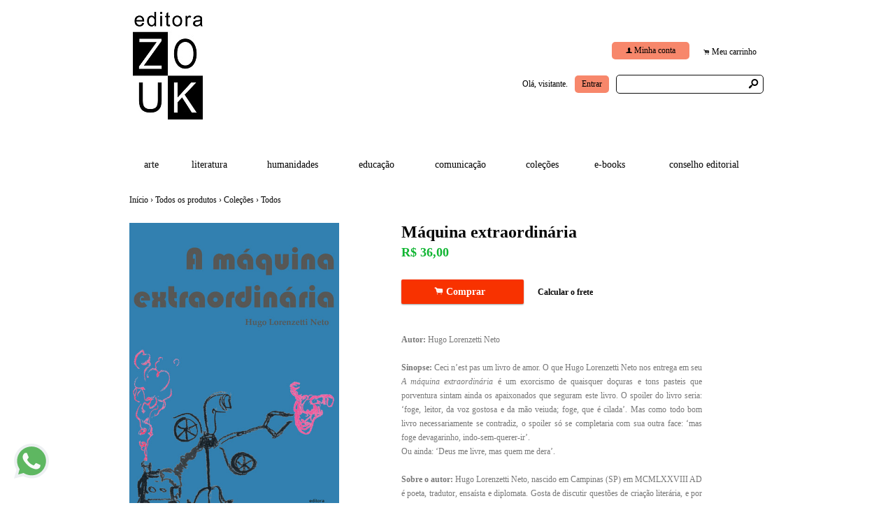

--- FILE ---
content_type: text/html;charset=UTF-8
request_url: https://www.editorazouk.com.br/pd-8c320a-maquina-extraordinaria.html?ct=3273fe&p=1&s=1
body_size: 11507
content:


























<!DOCTYPE html>
<html>
    <head>
        <meta http-equiv="Content-Type" content="text/html; charset=utf-8" />
        
        <!-- Favicon -->
        <link rel="shortcut icon" href="/is/userfaveicon?webCode=24998&r=0.790416" />
        
        <!-- jQuery -->
        <script type='text/JavaScript' src="//s3.amazonaws.com/template-assets.iluria.com/commons/jquery.1.9.1.min.js"></script>
        <script type="text/javascript" src="//s3.amazonaws.com/template-assets.iluria.com/commons/jquery-migrate-1.2.1.min.js"></script>
        <script type='text/JavaScript' src='//s3.amazonaws.com/template-assets.iluria.com/commons/jquery-ui-1.8rc3.custom.min.js'></script>
        <script type='text/JavaScript' src='//s3.amazonaws.com/template-assets.iluria.com/commons/jquery.cookie.js'></script>
        
        <!-- Scripts do Iluria -->
        <script type='text/JavaScript' src='/webCommons/scripts/iluria/iluria.js.jsp?r=20.790416'></script>
        
        <!-- Plugin Fancybox -->
        <link rel="stylesheet" href="//s3.amazonaws.com/template-assets.iluria.com/commons/jquery.fancybox-2.1.4/jquery.fancybox.css?v=2.1.4" type="text/css" media="screen" />
        <script type="text/javascript" src="//s3.amazonaws.com/template-assets.iluria.com/commons/jquery.fancybox-2.1.4/jquery.fancybox.pack.js?v=2.1.4"></script>
        
        <!-- Plugin UI.TO.TOP -->
        <script type="text/javascript" src="//s3.amazonaws.com/template-assets.iluria.com/commons/jquery.easing.1.3.js"></script>
        <link rel="stylesheet" href="//s3.amazonaws.com/template-assets.iluria.com/commons/jquery.ui.totop/ui.totop.css" type="text/css" media="screen" />
        <script type="text/javascript" src="//s3.amazonaws.com/template-assets.iluria.com/commons/jquery.ui.totop/jquery.ui.totop.js"></script>
        <script type="text/javascript">$(function(){ $().UItoTop({ easingType: 'easeOutQuart' }); });</script>
        
        <!-- Plugin Maxlength -->
        <script type='text/JavaScript' src='//s3.amazonaws.com/template-assets.iluria.com/commons/jquery.maxlength-min.js'></script>
        
        <!-- Plugin menu de categorias -->
        <script type="text/javascript" src="//s3.amazonaws.com/template-assets.iluria.com/commons/jquery.jMenu.1.9/js/jMenu.jquery.js"></script>
        <link rel="stylesheet" type="text/css" href="//s3.amazonaws.com/template-assets.iluria.com/commons/jquery.jMenu.1.9/css/jMenu.jquery.css" media="screen" />
        
        <!-- Plugin PrettyPhoto -->
        <script type='text/JavaScript' src='//s3.amazonaws.com/template-assets.iluria.com/commons/prettyphoto/js/jquery.prettyPhoto.min.js'></script>
        <link rel='stylesheet' href='//s3.amazonaws.com/template-assets.iluria.com/commons/prettyphoto/css/prettyPhoto.css' type='text/css' media='screen' />
        
        <!-- Google Web Fonts -->
        <link href='//fonts.googleapis.com/css?family=Source+Sans+Pro|Aclonica' rel='stylesheet' type='text/css'/>
        
        <!-- Tema da loja -->
        <link rel="stylesheet" type="text/css" href="iluria-theme.css?r=0.790416" />
        <link rel="stylesheet" type="text/css" href="cart.css?r=0.790416" />
        <link rel="stylesheet" type="text/css" href="user-theme.css?r=0.790416" />



<!-- Carrega os detalhes do produto -->


































	
	<script>
		$(function() {
			defaultInstallment = $("#iluria-product-price-installment").text();
		});
		
		function getInstallmentVariationProp(value1, value2, value3) {
			if (value2 === undefined) {
				value2 = "";
			}
			if (value3 === undefined) {
				value3 = "";
			}
			var variationProp = value1 + "-" + value2 + "-" + value3; 
			return installments[variationProp];
		}
	</script>




<!-- Título do produto e nome da loja -->
<title>M&aacute;quina extraordin&aacute;ria - Editora Zouk</title>

<!-- Meta tags para o Facebook e Google -->








<meta name="title" content="M&aacute;quina extraordin&aacute;ria - Editora Zouk"/>
<meta name="description" content="M&aacute;quina extraordin&aacute;ria"/>

<meta property="og:type" content="article"/>
<meta property="og:title" content="M&aacute;quina extraordin&aacute;ria"/>
<meta property="og:description" content="M&aacute;quina extraordin&aacute;ria" />
<meta property="og:image" content="http://s3.amazonaws.com/img.iluria.com/product/8C320A/1612A66/850xN.jpg"/>
<meta property="og:url" content="//www.editorazouk.com.br/pd-8C320A.html"/>
<meta property="og:site_name" content=""/>

<!-- Link canônico para SEO -->
<link rel="canonical" href="//www.editorazouk.com.br/pd-8c320a-maquina-extraordinaria.html" />


<!-- Plugin de zoom da imagem do produto -->

    <link  href="//s3.amazonaws.com/template-assets.iluria.com/commons/jquery.cloudzoom-3.0/cloudzoom.css" type="text/css" rel="stylesheet" />
    <script src="//s3.amazonaws.com/template-assets.iluria.com/commons/jquery.cloudzoom-3.0/cloudzoom.js"></script>
    <style>
        .cloudzoom-ajax-loader {
            background-image: url('//s3.amazonaws.com/template-assets.iluria.com/commons/spinner-6.gif');
            background-position: center center;
            background-repeat: no-repeat;
            width: 36px;
            height: 36px;
            background-color: black;
            border-radius: 7px;
            padding: 10px;
        }
        .cloudzoom-lens {
            cursor: pointer;
            cursor: hand;
            border: 1px transparent solid;
        }
        .cloudzoom-zoom {
            box-shadow: 0px 0px 7px -1px rgba(0,0,0,0.4);
            border-color: #ccc;
        }
    </style>


<!-- Dados do produto -->
<script type="text/javascript">
    var productId = "8C320A";
    var zoomImage = "//s3.amazonaws.com/img.iluria.com/product/8C320A/1612A66/850xN.jpg";
</script>

<!-- Scripts do Iluria -->
<script type="text/javascript" src="product-scripts.js"></script>

<!-- Carrega a foto principal -->
<script type="text/javascript">
    $(function(){
        loadThumb("//s3.amazonaws.com/img.iluria.com/product/8C320A/1612A66/450xN.jpg", "1612A66", "8C320A", "");
    });
</script>














    
    





		
			<script type="text/javascript">
			
			  var _gaq = _gaq || [];
			  _gaq.push(['_setAccount', 'UA-18766156-2']);
			  _gaq.push(['_trackPageview']);
			
			  (function() {
			    var ga = document.createElement('script'); ga.type = 'text/javascript'; ga.async = true;
			    ga.src = ('https:' == document.location.protocol ? 'https://ssl' : 'http://www') + '.google-analytics.com/ga.js';
			    var s = document.getElementsByTagName('script')[0]; s.parentNode.insertBefore(ga, s);
			  })();
			
			</script>
		


</head>














<!-- Este arquivo é comum a quase todas as páginas da loja -->
<!-- Ele representa a estrutura geral do layout da loja -->
<body>
    
    
    
    
       	<div id="header" class="header-external">
			<div id="header-inner">
		       	<table width="100%">
		           	<tr>
		              	<td width="50%">
		                	 <!-- Imagem do logo da loja -->
		               	    














<!-- Logo da loja -->
<div id="shop-logo" class="top-image">
    <a href="index.html">
        
            <img src="//s3.amazonaws.com/img.iluria.com/user_layout_theme/24998/logo.jpg?r=0.790416" border=0>
        
        
    </a>
</div>

		               	</td>
		               	<td align="right">
		                	



















	












<div id="header" align="right">
	<table cellpadding=0 cellspacing=0 width="100%">
		<tr valign="middle">
			<td align="left" width="100%">
				&nbsp;
		    </td>
		    
			    
		    
		    <td align="right">
	            <!-- Minha conta -->
	            <nobr>












<!-- Botão 'Minha conta' -->
<div class="my-account-button iluria-layout-menu">
    
    
        <div>
            <span>f</span> <a href="javascript: doMyAccountClick()">Minha conta</a>
        </div>
    
</div>

<script>
    function doMyAccountClick() {
        
            
            Iluria.showLoginSSLForm();            
        
            }
</script> 
</nobr>
		    </td>
		    <td align="right">
	            <!-- Carrinho de compras -->
	            <nobr>












<!-- Botão do carrinho de compras -->
<div class="cart-button" >
    
    
        <div>
            <span>.</span> <a href="javascript: Iluria.inlineCart.showCart()">Meu carrinho</a>
        </div>
    
</div>
</nobr>
			</td>
		</tr>
	</table>
	<table cellpadding=0 cellspacing=0 width="100%" style="margin-top: 20px">
		<tr valign="middle">
			<td align="left" width="100%">
				&nbsp;
		    </td>
			<td>
	            <!-- Mensagem 'Olá visitante' -->
	            <nobr>













    <div class="hello-client-message">
        Olá,
        
        visitante.
    </div>

</nobr>
            </td>
            <td align="right">
	            <!-- Login -->
	            <nobr>















	<div class="logout-button iluria-layout-menu">
        <a href="javascript: Iluria.showLoginSSLForm();">
            
            
                <div>Entrar</div>
            
        </a>
    </div>

</nobr>
		    </td>
			<td align="right">
		        <!-- Campo de busca -->
		        <nobr>












<!-- Barra de pesquisa de produtos -->
<form action="search.html" method="post" id="search-form">
    <div class="search-bar">
        <input type="text" name="searchQuery" autocomplete="off"><a href="javascript: doSearch();" class="search-bar-button">s</a>
    </div>
</form>

<script>
    $(function() { 
        $(".search-bar input").focus(function() { $(this).val(""); }); 
    });
    function doSearch() {
        $("#search-form").submit();
    }
</script>

</nobr>
		    </td>
		</tr>
	</table>	
</div>
<style>
	#shop-logo img { max-width: 450px !important; }
	.hello-client-message { margin-right: 10px; }
	.search-bar input { width: 178px; }
	.logout-button { margin-right: 10px !important; }
	#shop-logo.top-image { width: 100% !important; }
	#shop-logo.top-image a { margin: 0;	}
	#canvas.canvas-border { margin-top: 0;}
	#shop-logo { margin-top: 0; }
	#canvas-inner { padding: 35px;}
</style>





		            	</td>
		        	</tr>
		    	</table>
		    </div>
		</div>	
   	
   	                
    
    
    <div id="canvas" class="canvas-border">
        <div id="canvas-inner">
            <div id="canvas-inner-header">
                
                
                
                
                
                
                
                <!-- Verifica se a barra de categorias está na horizontal -->            
                
                    












<!-- Carrega a lista de categorias e subcategorias -->

















<div class="horizontal-menu" style="visibility: hidden;">
	<div id="categories-menu-container" class="categories-menu-container ">
	    <div class="categories-menu">
	        <!-- Categorias -->
	        <ul id="jMenu">

				

	            







	                <li class="category-menu">
	                    <a class="fNiv category-title" href="arte-ct-db85d">Arte</a>
	                    
	                    <!-- Subcategorias -->
	                    
	                </li>
	            

	                <li class="category-menu">
	                    <a class="fNiv category-title" href="literatura-ct-db854">Literatura</a>
	                    
	                    <!-- Subcategorias -->
	                    
	                        <ul class="subcategory-menu-container">
	                            
	                            








	                                <li class="subcategory-menu"><a href="contos-ct-db856" class="subcategory-title">Contos</a></li>
	                            

	                                <li class="subcategory-menu"><a href="romance-ct-db857" class="subcategory-title">Romance</a></li>
	                            

	                                <li class="subcategory-menu"><a href="poesia-ct-db855" class="subcategory-title">Poesia</a></li>
	                            
	                        </ul>
	                    
	                </li>
	            

	                <li class="category-menu">
	                    <a class="fNiv category-title" href="humanidades-ct-db858">Humanidades</a>
	                    
	                    <!-- Subcategorias -->
	                    
	                        <ul class="subcategory-menu-container">
	                            
	                            








	                                <li class="subcategory-menu"><a href="sociologia-ct-db85c" class="subcategory-title">Sociologia</a></li>
	                            

	                                <li class="subcategory-menu"><a href="filosofia-ct-db85b" class="subcategory-title">Filosofia</a></li>
	                            

	                                <li class="subcategory-menu"><a href="antropologia-ct-db85a" class="subcategory-title">Antropologia</a></li>
	                            

	                                <li class="subcategory-menu"><a href="historia-ct-db859" class="subcategory-title">História</a></li>
	                            
	                        </ul>
	                    
	                </li>
	            

	                <li class="category-menu">
	                    <a class="fNiv category-title" href="educacao-ct-db84f">Educa&ccedil;&atilde;o</a>
	                    
	                    <!-- Subcategorias -->
	                    
	                </li>
	            

	                <li class="category-menu">
	                    <a class="fNiv category-title" href="comunicacao-ct-db851">Comunica&ccedil;&atilde;o</a>
	                    
	                    <!-- Subcategorias -->
	                    
	                </li>
	            

	                <li class="category-menu">
	                    <a class="fNiv category-title" href="colecoes-ct-23780b">Cole&ccedil;&otilde;es</a>
	                    
	                    <!-- Subcategorias -->
	                    
	                        <ul class="subcategory-menu-container">
	                            
	                            








	                                <li class="subcategory-menu"><a href="similis-ct-db850" class="subcategory-title">Similis</a></li>
	                            

	                                <li class="subcategory-menu"><a href="estudos-de-lit-contemporaneas-ct-232353" class="subcategory-title">Estudos de Lit. Contemporâneas</a></li>
	                            

	                                <li class="subcategory-menu"><a href="arte-ensaios-e-documentos-ct-db85e" class="subcategory-title">Arte: Ensaios e Documentos</a></li>
	                            

	                                <li class="subcategory-menu"><a href="casa-da-mae-joanna-ct-29dc12" class="subcategory-title">Casa da mãe Joanna</a></li>
	                            

	                                <li class="subcategory-menu"><a href="promocao-ct-293aae" class="subcategory-title">Promoção</a></li>
	                            

	                                <li class="subcategory-menu"><a href="teorias-ct-302ebc" class="subcategory-title">Teorias</a></li>
	                            

	                                <li class="subcategory-menu"><a href="lrs-ct-303c00" class="subcategory-title">LRS</a></li>
	                            

	                                <li class="subcategory-menu"><a href="arte-educacao-ct-32047e" class="subcategory-title">Arte educação</a></li>
	                            

	                                <li class="subcategory-menu"><a href="todos-ct-3273fe" class="subcategory-title">Todos</a></li>
	                            

	                                <li class="subcategory-menu"><a href="arte-e-docencia-ct-329054" class="subcategory-title">Arte e docência</a></li>
	                            
	                        </ul>
	                    
	                </li>
	            

	                <li class="category-menu">
	                    <a class="fNiv category-title" href="e-books-ct-308e81">E-books</a>
	                    
	                    <!-- Subcategorias -->
	                    
	                </li>
	            
				
				

	            
		            







	                	<li class="category-menu"><a href="conselho-editorial-pg-39a38" class="category-title">Conselho Editorial</a></li>
	           		
           		

	        </ul>
	    </div>
	</div>
</div>

<script type="text/javascript">
    $(document).ready(function(){
        $("#jMenu").jMenu({
            openClick : false,
            ulWidth : '220',
            absoluteTop: 'auto',
            effects : {
                effectTypeOpen : 'show',
                effectTypeClose : 'hide'
            },
            animatedText : true,
            paddingLeft: 5
        });
        $(".horizontal-menu").css("visibility", "visible");
    });
</script>

                
            </div>
            
            <div class="canvas-body">
                
                












<!-- Estas imagens são mostradas somente na index.html -->





                <!-- Verifica se a barra de categorias está na vertical -->            
                

                <div id="canvas-inner-body">
                    

<!-- Pop-up newsletter -->










<!-- Widget de comentários do Facebook -->
















<!-- Barra de navegação -->
<!-- Verifica se a barra de navegação é interna -->

 	












<!-- Barra de navegação -->



<div class="breadcrumb" style="padding: 0px !important">
	<table width="100%" cellpadding=0 cellspacing=0>
		<tr valign="middle">
			<td valign="middle">
				<div class="breadcrumb" style="margin: 0px !important; background-color: transparent !important;">
				    <a href="index.html">Início</a>
				    <span class="breadcrumb-separator">&rsaquo;</span> <a href="search.html">Todos os produtos</a>
				    
				        
				            <span class="breadcrumb-separator">&rsaquo;</span> <a style="padding: 0px" href="colecoes-ct-23780b">Coleções</a>
				            <span class="breadcrumb-separator">&rsaquo;</span> <a style="padding: 0px" href="todos-ct-3273fe?pageNum=1&sortBy=1">Todos</a>
				        
				        
				       
				    
				</div>
    		</td>
    		
    		
	    		<td align="right">
	    			<div class="iluria-sort">
	    				<select style="float: left; visibility: hidden;"><option></option></select>
	    			</div>
	    			
	    		</td>
	    	
    		
    	</tr>
    </table>
    
</div>


<!-- Verifica se a barra de navegação é externa -->






<!-- Formulário para adicionar o produto ao carrinho de compras -->
<form action='/inlineCart.do' method="post" name="addToCartForm">
    <input type="hidden" name="command" value="addToCart">
    <input type="hidden" name="productId" value="8C320A">
    
    <div id="product-details-wrapper">
	    <table width="100%" cellpadding="0" cellspacing="0" class="product-details-container">
	        <tr valign="top">
	            <td align="left" class="product-details-container-td-pictures">
	                
	                <!-- Foto principal-->
	                <div id="big-image-container" style="position: relative;" oncontextmenu="return false;">
	                    
	                        <div onclick="showZoomImageFancybox()">
	                            <a href="http://s3.amazonaws.com/img.iluria.com/product/8C320A/1612A66/850xN.jpg" id="zoom01">
	                                <img src="//s3.amazonaws.com/img.iluria.com/product/8C320A/1612A66/450xN.jpg" id="big-image" class="cloudzoom" 
	                                data-cloudzoom="captionSource: '', zoomSizeMode: 'zoom', tintColor: 'rgba(255,255,255,0.8)', zoomPosition: '#zoom-position'" 
	                                border=0 
	                                alt="M&aacute;quina extraordin&aacute;ria" title="M&aacute;quina extraordin&aacute;ria" />
	                            </a>
	                        </div>
	                    
	                    
	                </div>
	                
	                <!-- Miniaturas das fotos -->
	                <div id="thumbsContainer">
	                    
	                    
	                    
	                        
	                    
	                </div>
	                
	                <!-- Botões curtir, pinterest e twitter -->
	                <div class="product-social-media-buttons">
	                    
    










<!-- Load Facebook SDK for JavaScript -->
<div id="fb-root"></div>
<script>(function(d, s, id) {
var js, fjs = d.getElementsByTagName(s)[0];
if (d.getElementById(id)) return;
js = d.createElement(s); js.id = id;
js.src = "https://connect.facebook.net/pt_BR/sdk.js#xfbml=1&version=v3.0";
fjs.parentNode.insertBefore(js, fjs);
}(document, 'script', 'facebook-jssdk'));</script>


<!-- Place this tag in your head or just before your close body tag. -->
		<script src="https://apis.google.com/js/platform.js" async defer></script>




	<style>
		.iluria-share-product-container {
			clear: both;
			height: 16px;
			line-height: 17px;
		}
		.iluria-share-product-container div {
			padding-right: 0px;
			float: left;
		}
		.iluria-share-product-container a {
			text-decoration: none;
			color: #666;
			font-family: "Trebuchet MS", Verdana; 
			font-size: 12px;
		}
		.iluria-share-product-container a:hover {
			text-decoration: none;
		}
		.iluria-share-product-container a:visited {
			text-decoration: none;
		}
		.iluria-share-product-container img {
			margin-right: 5px;
		}
		.iluria-share-product-facebook-share {
			margin-right: 20px;
			margin-top: 1px;
		}
		.iluria-share-product-twitter {
			margin-right: 2px;
		}
		
		.iluria-share-product-google {
			margin-left: 2px; 
		}
	</style>
	<div class="iluria-share-product-container">
		
			<div class="iluria-share-product-facebook-share">
				<div class="fb-share-button" 
					data-href="//www.editorazouk.com.br/pd-8C320A.html" 
					data-layout="button">
				</div>
			</div>
		
		
		
			<div class="iluria-share-product-twitter">
				<a href="https://twitter.com/share" 
					class="twitter-share-button" 
					data-count="horizontal"
					data-url="//www.editorazouk.com.br/pd-8C320A.html?locale=pt-br" 
					
				>Tweet</a>
				<script type="text/javascript" src="https://platform.twitter.com/widgets.js"></script>
			</div>
		
		
			<div class="iluria-share-product-pinterest">
				<a href="http://pinterest.com/pin/create/button/?url=%2F%2Fwww.editorazouk.com.br%2Fpd-8C320A.html&media=http%3A%2F%2Fs3.amazonaws.com%2Fimg.iluria.com%2Fproduct%2F8C320A%2F1612A66%2F450xN.jpg&description=M%C3%A1quina%20extraordin%C3%A1ria" class="pin-it-button" count-layout="horizontal">Pin It</a>
<script type="text/javascript" src="https://assets.pinterest.com/js/pinit.js"></script>
			</div>
		
		
		
		
	</div>


	                </div>
	            </td>                
	            <td class="product-details-container-td-description">
	                <div style="position: relative;" class="product-details-description-wrapper">
	                    
	                    <!-- Imagem ampliada do zoom -->
	                    <div id="zoom-position"></div>
	                    
	                    <!-- Título do produto -->
	                    <h1 class="product-title">M&aacute;quina extraordin&aacute;ria</h1>
	                    
	                    <!-- Preços e quantidade em estoque -->
	                    <div class="product-price-container">
	                        <div class="iluria-product-price-original" id="iluria-product-no-discount-price">















	
		
	

</div>
	                        <div class="iluria-product-price" id="iluria-product-price">


















	
		<span class="product-price-currency">R$ </span><span class="product-price-text">36,00</span>
	 
</div>
	                        <div class="iluria-product-price-installment" id="iluria-product-price-installment">
















	
</div>
	                        <div class="iluria-product-price-installment" id="iluria-product-deposit-discount-price">












	
	
</div>
	                        <div id="iluria-product-quantity-content" class="product-description">





</div>
	                    </div>
	                    
	                    <!-- Para produtos não esgotados -->
	                    
	                        
	                        <!-- Variações -->
	                        
	                        
	                        <!-- Botão comprar e calcular o frete -->
	                        <div style="display: table;">
	                        	
		                            <div id="product-buy-button-container" style="float: left">
		                                















    <div class="buy-button-text button" onclick="Iluria.inlineCart.addToCart()">
        <span>.</span> Comprar &nbsp;
    </div>


		                            </div>
		                        
	                            <div id="variation-soldout-button-container" class="iluria-product-soldout-text hand-cursor product-description" style="display:none">
	                            Opção esgotada. Clique aqui para ser avisado <br>
	                            quando o produto estiver disponível.
	                       		 </div>
	                            
	                                
	                                    <div id="product-shipping-link-container">
	                                        <a id="product-shipping-link" href="#product-shipping">Calcular o frete</a>
	                                        



<style>
.shipping-text
{
font-size: 14px;
color: #666666;
    font-family: "Trebuchet MS";
}

</style>


<div style="display: none">
	<div id="product-shipping" style="padding-top: 10px">
			<label class="shipping-text">Digite o cep para calcular o valor do frete: <input type="text" id="product-shipping-zip" name="zip" size="12"> </label>
			<input type="hidden" id="productWebCode" name="productWebCode" value="8C320A" autocomplete="off">
		<center>
			<div onclick="calculateShipping()" class="button buy-button-text" style="margin-top: 20px;">
				Calcular
			</div>
		</center>
		
		
		<div style="margin-top: 20px;" class="shipping-sub-container">
			<center>
				<div id="product-page-shipping-loader" style="display:none;">
					<img alt="" src="//s3.amazonaws.com/template-assets.iluria.com/commons/spinner2.gif" />
				</div>
			</center>
			<div id="product-shipping-message" class="shipping-text" style="display:none"></div>
			<!-- <div id="product-shipping-pac" class="shipping-text" style="display:none" ></div>
			<div id="product-shipping-sedex" class="shipping-text" style="display:none"></div>
			<div id="product-shipping-Esedex" class="shipping-text" style="display:none"></div> -->
		</div>
	</div>
</div>

<script>

	priceGlobal = "";
	function calculateShipping()
	{
		
		
		$("#product-page-shipping-loader").show();
		
		$("#product-shipping-message").hide();
		$("#product-shipping-pac").hide();
		$("#product-shipping-sedex").hide();
		$("#product-shipping-Esedex").hide();
		
		var zip = $("#product-shipping-zip").val();
		var productWebCode = $("#productWebCode").val();
		
		$.ajax({
		
			url: "/inlineCart.do?command=calculateProductShipping",
			type: "post",
			data : { zip: zip, productWebCode: productWebCode, productPrice : priceGlobal.substr(3).replace(',','.') },
			success: function(data, status)
					{
						var shipping = jQuery.parseJSON(data);
						
						$("#product-page-shipping-loader").hide();
						
						$('.shipping-type').remove();
						if(jQuery.isEmptyObject(shipping))
						{
							var error = "Não foi possível calcular o frete para o CEP informado ou o sistema dos Correios está indisponível.";
							$("#product-shipping-message").text(error);
							$("#product-shipping-message").show();
						}
						else
						{
							for (var type in shipping) {
								var text = null;
								if (shipping[type].value !== null) {
									var description = type;
									
									if(shipping[type].description != null && shipping[type].description != "undefined")
										description = shipping[type].description;
									
									if (shipping[type].value === "") {										
										text = description + ": " + shipping[type].details;
									} else {
										text = description + ": R$ " + shipping[type].value;
									}
								}
								if (shipping[type].time != null && shipping[type].time != 0) {
									text += " - prazo após postagem: " + shipping[type].time + " dias úteis"; 
								}
								if (text !== null) {
									$('.shipping-sub-container').append("<div class='shipping-text shipping-type'>" + text + "</div>");	
								}
							}
						}
					},
			error: function()
					{
						$("#product-page-shipping-loader").hide();
				
						var error = "Não foi possível calcular o frete para o CEP informado ou o sistema dos Correios está indisponível."; 
						$("#product-shipping-message").text(error);
						$("#product-shipping-message").show();
					}
		});
		
		
	}

</script>

<script>
        $(function(){
            $('#product-shipping-link').fancybox({minHeight: 230, height:230});
        });
        
        function isNumber(n) {
        	  return !isNaN(parseFloat(n)) && isFinite(n);
        	}
    </script>

	                                    </div>
	                                
	                            
	                        </div>
	                    
	                    
	                    <!-- Para produtos esgotados -->
	                    
	                    
	                    
		                    <!-- Descrição -->
		                    <div class="product-description">
		                        <div style="text-align: center;">&nbsp;</div>
<strong>Autor:&nbsp;</strong>Hugo Lorenzetti Neto

<div style="text-align: justify;"><br />
<strong>Sinopse: </strong>Ceci n&rsquo;est pas um livro de amor. O que Hugo Lorenzetti Neto nos entrega em seu <em>A m&aacute;quina extraordin&aacute;ria</em> &eacute; um exorcismo de quaisquer do&ccedil;uras e tons pasteis que porventura sintam ainda os apaixonados que seguram este livro. O spoiler do livro seria: &lsquo;foge, leitor, da voz gostosa e da m&atilde;o veiuda; foge, que &eacute; cilada&rsquo;. Mas como todo bom livro necessariamente se contradiz, o spoiler s&oacute; se completaria com sua outra face: &lsquo;mas foge devagarinho, indo-sem-querer-ir&rsquo;.<br />
Ou ainda: &lsquo;Deus me livre, mas quem me dera&rsquo;.</div>
&nbsp;

<div style="text-align: justify;"><strong>Sobre o autor:</strong> Hugo Lorenzetti Neto, nascido em Campinas (SP) em MCMLXXVIII AD &eacute; poeta, tradutor, ensa&iacute;sta e diplomata. Gosta de discutir quest&otilde;es de cria&ccedil;&atilde;o liter&aacute;ria, e por isso oferece regularmente oficinas de escrita. J&aacute; programou alguns eventos liter&aacute;rios no exterior, como parte do seu trabalho no minist&eacute;rio. Escreve sobre tradu&ccedil;&atilde;o uma vez por m&ecirc;s na revista Ru&iacute;do Manifesto. &ldquo;24&rdquo; e &ldquo;A m&aacute;quina extraordin&aacute;ria&rdquo; s&atilde;o seus livros de estreia.<br />
<br />
78 p&aacute;ginas - 14x21 - 9786557780497<br />
&nbsp;</div>
		                    </div>
	                    
	                    
	                    <!-- Tabela de medidas -->
	                    
	                   
	                    
	                   		 












<!-- Informações gerais do produto -->
 <div style="margin-top: 20px" class="product-description">
     
     
     
 </div>
	                   	
	                </div>
	            </td>
	        </tr>
	    </table>
	    
    </div>
</form>

<!-- Comentários -->

















<!-- Veja também -->














    <div class="sub-header">
        Veja também
    </div>
    


















			<script>
				iluriaShowPagination = true;
			</script>
	
	
	
	
	<script>
	
	</script>
	
	
	
		
		
		<script>
			function thumbMouseOver(elem) {
				var $this = $(elem);
				var secondUrl = $this.attr("data-second-image");
				$this.attr("data-second-image", $this.css("background-image"));
				var element = $this;
				var secondImage = new Image();
				secondImage.src = secondUrl ;
				
				if($this.attr("data-image-loaded") == "true"){
					$(element).css("background-image", "url('"+secondImage.src+"')");
				}
				else{
					secondImage.onload = function(){
						$(element).css("background-image", "url('"+secondImage.src+"')");
						$(element).attr("data-image-loaded", "true");
					};
				}
			}
			
			function thumbMouseOut(elem) {
				var $this = $(elem);
				var firstImage = $this.attr("data-second-image");
				// Coloco a url da segunda imagem novamente no atributo, retirando o url('')
				var secondImage = $this.css("background-image");
				secondImage = secondImage.replace("url(", "");
				secondImage = secondImage.replace(")", "");
				// caso exista aspas no link (IE)
				secondImage = secondImage.replace("\"", "").replace("\"", "").replace("'", "").replace("'", "");
				$this.attr("data-second-image", secondImage);
				$this.css("background-image", firstImage);
			}
			
			function freeSizeThumbMouseOver(elem) {
				var $this = $(elem);
				var secondUrl = $this.attr("data-second-image");
				$this.attr("data-second-image", $this.attr("src"));
				var element = $this;
				var secondImage = new Image();
				secondImage.src = secondUrl ;
				
				if($this.attr("data-image-loaded") == "true"){
					$(element).attr("src", secondImage.src);
				}
				else{
					secondImage.onload = function(){
						$(element).attr("src", secondImage.src);
						$(element).attr("data-image-loaded", "true");
					};
				}
			} 
			
			function freeSizeThumbMouseOut(elem) {
				var $this = $(elem);
				var firstImage = $this.attr("data-second-image");
				$this.attr("data-second-image", $this.attr("src"));
				$this.attr("src", firstImage);
			}
			
			$(function(){
			    $(".iluria-product-thumb").bind('mouseenter', function() {
			    	thumbMouseOver($(this));
			    });
			    $(".iluria-product-thumb").bind('mouseleave', function() {
			    	thumbMouseOut($(this));
			    });
			
			    $(".iluria-product-thumb-img").bind('mouseenter', function() {
			        freeSizeThumbMouseOver($(this));
			    });
			    $(".iluria-product-thumb-img").bind('mouseleave', function() {
			        freeSizeThumbMouseOut($(this));
			    });
			});
			
			
		</script>		



    <div class="see-also-wrapper">
	    






	        <div class="see-also-container">
	            <a href="pd-7fe2a6-o-lado-que-nao-era-visivel-para-quem-estava-na-estrada.html">
	                <img src="//s3.amazonaws.com/img.iluria.com/product/7FE2A6/13EE0DD/230x230.jpg" border=0 alt="O lado que não era visível para quem estava na estrada" title="O lado que não era visível para quem estava na estrada"/>
	            </a>
	        </div>
	    
	        <div class="see-also-container">
	            <a href="pd-90bd9c-cosmos-littera-estudos-de-literatura-comparada.html">
	                <img src="//s3.amazonaws.com/img.iluria.com/product/90BD9C/16FD9AE/230x230.jpg" border=0 alt="Cosmos Littera Estudos de Literatura Comparada" title="Cosmos Littera Estudos de Literatura Comparada"/>
	            </a>
	        </div>
	    
	        <div class="see-also-container">
	            <a href="pd-97be45-a-imagem-publica-tecida-entre-politica-midias-e-afetos.html">
	                <img src="//s3.amazonaws.com/img.iluria.com/product/97BE45/188D8CE/230x230.jpg" border=0 alt="A imagem pública tecida entre política, mídias e afetos" title="A imagem pública tecida entre política, mídias e afetos"/>
	            </a>
	        </div>
	    
	        <div class="see-also-container">
	            <a href="pd-966fb7-parir-e-sexual.html">
	                <img src="//s3.amazonaws.com/img.iluria.com/product/966FB7/183CE57/230x230.jpg" border=0 alt="Parir é sexual" title="Parir é sexual"/>
	            </a>
	        </div>
	    
	        <div class="see-also-container">
	            <a href="pd-966298-a-arqueologia-das-gavetas.html">
	                <img src="//s3.amazonaws.com/img.iluria.com/product/966298/1835D5C/230x230.jpg" border=0 alt="A arqueologia das gavetas" title="A arqueologia das gavetas"/>
	            </a>
	        </div>
	    
    </div>
    <script>
        $(function(){
            $(".see-also-container").each(function(i) {
                if((i+1)%5 == 0)
                    $(this).css("padding-right","0px");
            });
        });
    </script>
    <div style="clear: both"></div>




       <script id="mcjs">!function(c,h,i,m,p){m=c.createElement(h),p=c.getElementsByTagName(h)[0],m.async=1,m.src=i,p.parentNode.insertBefore(m,p)}(document,"script","https://chimpstatic.com/mcjs-connected/js/users/f8bc7117d0140ecc4ace2c080/a8f19a617f68e65fb21d25bae.js");</script>















</div>
</div>
</div>


</div>


    












<!-- Rodapé -->
<div id="footer" class="footer">
    <div id="canvas-inner-footer">
        <table cellpadding=0 cellspacing=0 width="100%">
            <tr valign="top">
                <td>
                    <!-- Páginas criadas pelo lojista -->
                    




















<div class="iluria-pages-container">
    <div class="footer-title">
        Institucional
    </div>
    <div class="iluria-layout-pages">
        <dl class="pages-container">
            
            







                <dd class="pages-item">» <a href="prazo-de-entrega-pg-39a39">Prazo de entrega</a></dd>
            
            
            
            
            
                <dd class="pages-item">
                    » <a href="contact.html">Contato</a>
                </dd>
            
            
        </dl>
    </div>
</div>
​
                    
                    <!-- Selo do E-Bit -->
                    
                </td>
                <td style="padding-left: 20px">
                    
                        <!-- Imagem do banner de meios de pagamentos -->
                        












<div class="footer-title">
    Pagamentos
</div>



    <div class="iluria-payment-methods">
        <dl class="pages-container">
            
                <dd class="pages-item">» Depósito em conta</dd>
            
            
                <dd class="pages-item">» <a href="http://www.pagseguro.com.br/" target="_blank">Pagseguro</a></dd>
            
            
                <dd class="pages-item">» <a href="http://www.paypal.com.br/" target="_blank">Paypal</a></dd>
            
            
                   
            
            
            
        </dl>
    </div>
    
                    
                </td>
                
                <td>
                    
                        <!-- Widget do Facebook -->
                        <div style="padding-left: 20px; padding-bottom: 20px;">
                            












<!-- Widget do Facebook -->
<div class="footer-title">
    Facebook
</div>
<div id="facebook-widget">
    <iframe src="//www.facebook.com/plugins/likebox.php?href=https://www.facebook.com/zoukeditora&amp;width=240&amp;height=205&amp;colorscheme=light&amp;show_faces=true&amp;header=false&amp;stream=false&amp;show_border=false&amp;appId=116639375105467" scrolling="no" frameborder="0" style="border:none; overflow:hidden; width:240px; height:205px;" allowTransparency="true"></iframe>
</div>

                        </div>
                    
                    
                </td>        
                
                <td style="padding-left: 20px">
                	<div style="max-width: 225px; overflow: hidden;">
	                    <!-- Campo da newsletter -->
	                    














    <div class="iluria-newsletter-container">
        <div class="footer-title">
        	Receba nossa newsletter
        </div>
        <div class="iluria-layout-newsletter">
            <table width="100%" cellpadding=0 cellspacing=0 style="padding-top: 20px">
                <tr valign="center">
                    <td align="left" width="128">
                        <input style="width: 120px;" id="newsletter-email" class="newsletter-email" type="text" name="newsletter-email" value="">
                    </td>
                    <td align="left">
                        <input value="&nbsp;OK&nbsp;" type="button" class="newsletter-button" onclick="javascript: subscribeNewsletter()">
                    </td>
                </tr>
            </table>
        </div>
    </div>

    
    <script>
        var emailText = "Digite seu email";       
        $(function() {
            $("#newsletter-email").val(emailText);
            $('#newsletter-email').focus(
                function()
                {
                    if ($('#newsletter-email').val('') == emailText)
                    {
                        $('#newsletter-email').val('');
                    }
                });
        });
        
        function subscribeNewsletter() {
            var email = $('#newsletter-email').val();
            if($.trim(email) == "")
            {
                alert("Por favor informe seu email.");
                return;
            }
            
            Iluria.clientAccount.subscribeNewsletter(email);
        }
    </script>



	                    
	                    <!-- Ícones das mídias sociais -->
	                    












<!-- Ícones das redes sociais -->
<div id="social-media-icons">
    
        <div class="iluria-social-media-link">
            <a href="https://www.facebook.com/zoukeditora" target="_blank">
                
                
                    <img src="//s3.amazonaws.com/template-assets.iluria.com/commons/social-media-icons/facebook-cinza.png" border=0 width=40/>
                
            </a>
        </div>
    
    
    
    
    
        <div class="iluria-social-media-link">
            <a href="https://medium.com/@comunica.editorazouk" target="_blank">
                
                
                    <img src="//s3.amazonaws.com/template-assets.iluria.com/commons/social-media-icons/blog-cinza.png" border=0 width=40/>
                
            </a>
        </div>
    
    
    
        <div class="iluria-social-media-link">
            <a href="http://instagram.com/editorazouk" target="_blank">
                
                    <img src="//s3.amazonaws.com/template-assets.iluria.com/commons/social-media-icons/instagram-cinza.png" border=0 width=40/>
                
                                        
            </a>
        </div>
    
</div>

	                    
		                <!-- Selos de segurança -->
			            
			                












<!-- Selos de segurança da loja -->
<div class="security-stamps-container">
    
        <a href="http://www.google.com/safebrowsing/diagnostic?site=www.editorazouk.com.br" target="_blank"><img src="//s3.amazonaws.com/template-assets.iluria.com/commons/google-safe.png" border=0></a>
    
    
    
    
    
</div>


			            
		            </div> 
                </td>
            </tr>
        </table>
        
        
        <center>
            <div class="copyright pages-container">
                Zouk Editora e Distribuidora LTDA - CNPJ: 02.772.081/0001-73
            </div>
        </center>
        
        
        <center>
            <div class="copyright pages-container">
                Copyright &copy; Editora Zouk - Todos os direitos reservados <br>
                








<center>
	<div class="iluria-copyright">
		<a href="http://www.iluria.com.br/" target="_blank" alt="Montar loja virtual no Iluria é fácil. Experimente grátis." title="Montar loja virtual no Iluria é fácil. Experimente grátis.">Tecnologia &copy; Iluria</a>
	</div>
</center>
 
                <!-- Atenção: É proibido retirar o copyright Iluria -->
            </div>
        </center>
    </div>
</div>


<!-- Scripts do chat -->

    














		<script>
	var whatsappNumber = 5130247554;
</script>
	
<script>
	function openWhatsapp() {
		var whatsappUrl = 'https://api.whatsapp.com/send?phone=' + '55' + whatsappNumber + '&text=&source=&data=&app_absent=';
		window.open(whatsappUrl, '_blank');
	}
</script>

<div id='iluriaWhatsappWidget' onclick='openWhatsapp()'>
	<div>
		<svg enable-background='new 0 0 24 24' viewBox='0 0 24 24' width='50' height='50' 
		    xmlns='http://www.w3.org/2000/svg'>
		    <path d='m20.52 3.449c-2.28-2.204-5.28-3.449-8.475-3.449-9.17 0-14.928 9.935-10.349 17.838l-1.696 6.162 6.335-1.652c2.76 1.491 5.021 1.359 5.716 1.447 10.633 0 15.926-12.864 8.454-20.307z' fill='#eceff1'/>
		    <path d='m12.067 21.751-.006-.001h-.016c-3.182 0-5.215-1.507-5.415-1.594l-3.75.975 1.005-3.645-.239-.375c-.99-1.576-1.516-3.391-1.516-5.26 0-8.793 10.745-13.19 16.963-6.975 6.203 6.15 1.848 16.875-7.026 16.875z' fill='#4caf50'/>
		    <path d='m17.507 14.307-.009.075c-.301-.15-1.767-.867-2.04-.966-.613-.227-.44-.036-1.617 1.312-.175.195-.349.21-.646.075-.3-.15-1.263-.465-2.403-1.485-.888-.795-1.484-1.77-1.66-2.07-.293-.506.32-.578.878-1.634.1-.21.049-.375-.025-.524-.075-.15-.672-1.62-.922-2.206-.24-.584-.487-.51-.672-.51-.576-.05-.997-.042-1.368.344-1.614 1.774-1.207 3.604.174 5.55 2.714 3.552 4.16 4.206 6.804 5.114.714.227 1.365.195 1.88.121.574-.091 1.767-.721 2.016-1.426.255-.705.255-1.29.18-1.425-.074-.135-.27-.21-.57-.345z' fill='#fafafa'/>
		</svg>	
	</div>
</div>
<style>
	#iluriaWhatsappWidget {
		position: fixed; 
		bottom: 15px; 
		left: 0px; 
		width: 50px; 
		height: 50px; 
		overflow: hidden; 
		margin: 20px; 
		cursor: pointer;
		opacity: 0.9;
		z-index: 100000;
	}
	
	#iluriaWhatsappWidget:hover {
		opacity: 1;
	}
</style>						




</body>

</html>



--- FILE ---
content_type: text/html;charset=UTF-8
request_url: https://www.editorazouk.com.br/product-scripts.js
body_size: 800
content:













var mainPictureWidth = 450;

function showProductImageLoadingIcon() {
	var imgHeight = $("#big-image").height();
	var imgWidth = $("#big-image").width();

	if (imgHeight != 0 && imgWidth != 0) {
		var _top = ((imgHeight - 32) / 2) + "px";
		var _left = ((450 - 32) / 2) + "px";

		$("#product-image-loading-icon").css({
			top : _top,
			left : _left
		});

		$("#product-image-loading-icon").show();
	}
}

function hideProductImageLoadingIcon() {
	$("#product-image-loading-icon").hide();
}

function loadThumb(thumbUrl, pictureId, productId, variationId) {
	showProductImageLoadingIcon();

	var img2 = new Image();
	$(img2).load(function() {
		$("#big-image").attr('src', this.src);
		$("#big-image-container").fadeIn("slow", function() {
		});
		hideProductImageLoadingIcon();
	}).error(function() {
	}).attr('src', thumbUrl);
	$("#big-image").attr("iluria-product-picture-id", pictureId);
	$("#big-image").attr("iluria-product-id", productId);
	$("#big-image").attr("iluria-product-variation-id", variationId);

	zoomImage = thumbUrl.replace("450xN", "850xN");
	$("#zoom01").attr("href", zoomImage);

	var cloudZoomInstance = $('#big-image').data('CloudZoom');
	if (typeof (cloudZoomInstance) != "undefined") {
		cloudZoomInstance.destroy();
	}
	if (typeof (CloudZoom) != "undefined") {
		CloudZoom.quickStart();
	}
}

function loadThumb2(el) {
	var mainPictureUrl = $(el).attr("mainPictureUrl");
	var pictureId = $(el).attr("pictureId");
	var variationId = $(el).attr("variationId");

	loadThumb(mainPictureUrl, pictureId, productId, variationId);
}

function showZoomImageFancybox() {
	
	var links = [zoomImage];
	
	
	// imagens de produtos sem variação
	$("a.iluria-product-picture-fancybox").each(function(){
		
		var link = $(this).attr("href");
		link = link.replace("450xN", "850xN");
		if(link != zoomImage){
			links.push(link);
		}
	});
	
	// imagens de produtos com variação
	if(links.length <=1)
	{
		$("#thumbsContainer").find(".thumb-picture[src!='']").each(function(){
			
			var link = $(this).attr("mainpictureurl");
			if( link != "" && link!= "undefined"){
				link = link.replace("450xN", "850xN");
				if(link != zoomImage){
					links.push(link);
				}
			}
		});
	}
	
	$.fancybox
			.open( links
					,
					{
						modal : false,
						closeBtn : false,
						openEffect : "none",
						closeEffect : "none",
						nextEffect : "fade",
						prevEffect : "fade",
						padding : 0,
						helpers : {
							overlay : {
								closeClick : true,
								locked : false,
								speedOut : 0,
								css : {
									'z-index' : '10000'
								}
							}
						},
						afterShow : function() {
							$(".fancybox-wrap").css("z-index", "20000");
							$(".fancybox-outer").css("cursor", "hand");
							$(".fancybox-outer").css("cursor", "pointer");
							$(".fancybox-wrap")
									.prepend(
											"<div class='fancybox-custom-buttons-container'><div class='fancybox-custom-buttons-container-wrapper' style='width: 94px;'><div class='fancybox-close-button' style='margin-left: 0px'>Fechar</div></div></div>");
							$(".fancybox-close-button").click(function() {
								$.fancybox.close();
							});
						}
					});
}


--- FILE ---
content_type: text/css;charset=UTF-8
request_url: https://www.editorazouk.com.br/iluria-theme.css?r=0.790416
body_size: 6374
content:













@charset "UTF-8";

@font-face {
    font-family: 'ModernPictogramsNormal';
    src: url('modernpics-webfont.eot');
    src: url('modernpics-webfont.eot?#iefix') format('embedded-opentype'),
        url('modernpics-webfont.woff') format('woff'),
        url('modernpics-webfont.ttf') format('truetype'),
        url('modernpics-webfont.svg#ModernPictogramsNormal') format('svg');
    font-weight: normal;
    font-style: normal;
}

@font-face {
	font-family: 'WebHostingHub-Essentials';
	src: url('281975_0_0.eot');
	src: url('281975_0_0.eot?#iefix') format('embedded-opentype'),
		url('281975_0_0.woff') format('woff'),
		url('281975_0_0.ttf') format('truetype'),
		url('281975_0_0.svg#wf') format('svg');
}

* { outline: none }
img { -ms-interpolation-mode: bicubic; }
body {
    background-color: rgba(255, 255, 255, 0);
    background-image: none;
    background-attachment: fixed;
    background-position: center center;
    background-repeat: repeat;
    background-size: auto;
    margin: 0px;
    padding: 0px;
}
body, select { 
    font-family: 'source sans pro', arial, sans-serif;
    font-size: 14px; 
    color: black; 
}
#header {
    margin-top: 6px;
    margin-bottom: 0px;
}
.header-external{
	display: table;
	width: 100%;
    background-color: rgb(255, 255, 255);
    padding: 6px 0px;
}

.header-intermediate {
	display: table;
	width: 100%;
}

.header-internal table form {
	display: table;
	padding: 6px 0;
}

#header-inner{
	width: 910px; 
    margin: 0px auto;
}
.header-logo-full{
	margin: auto;
	display: table;
}
#footer {
    background-color: rgb(247, 135, 107);
}
#canvas {
    width: 980px;
    margin: auto;
    margin-bottom: 0px ;
    margin-top: 6px ;
    /* box-shadow: 0 0 8px -2px rgba(0, 0, 0, 0.2); */
}
#canvas-inner{
	padding: 0px 35px;
	background-color: rgba(255, 255, 255, 0);
}
#canvas-inner-header {
	display: table;
	width: 100%;
}

#canvas-inner-body {
    padding-bottom: 20px;
    width: 910px;
    max-width: 100%;
    display: table;
    float: left;
   
}
#canvas-inner-footer {
    padding: 35px 35px;
    width: 908px;
    margin: auto;
}

.canvas-body {
	display: table;
	
}

.canvas-border
{
	border: 1px #f2f2f2 none;
	box-shadow: 0px 0px 10px rgba(0,0,0,0);
	border-radius: 0px;
	overflow: hidden;
}
	
.search-bar {
    float: left; 
    border-radius: 5px; 
    padding: 0px 6px 1px 6px;
    background-color: white; /* para navegadores que não suportam rgba */
    background-color: rgba(158, 205, 228, 0);
    border-color: #e7eaec; /* para navegadores que não suportam rgba */
    border-color: rgba(0, 0, 0, 0.95);
    border-width: 1px;
    border-style: solid;
    color: #050505;
}
.search-bar a, .iluria-layout-search-bar a:hover {
    text-decoration: none;
    font-family: ModernPictogramsNormal; 
    font-size: 22px;
    
}
.search-bar-button{
    color: rgb(0, 0, 0);
    background-color: rgba(0, 0, 0, 0);
}
.search-bar input {
    background-color: rgba(149, 187, 239, 0); 
    border: none; 
    width: 150px;
    color: rgb(0, 0, 0);
}
.hello-client-message {
    float: right;
    margin-right: 20px;
    font-family: Verdana;
    font-size: 12px;
    font-style: ;
    font-weight: normal;
    text-decoration: none;
    color: rgb(0, 0, 0);
}
.my-account-button {
    
    float: right;
}

.iluria-layout-menu{
    font-family: Verdana;
    font-size: 12px;
    font-style: ;
    font-weight: normal;
    text-decoration: none;
    color: rgb(0, 0, 0);
    background-color: rgb(247, 135, 107);
    border-radius: 5px;
    padding: 5px 10px;
    margin-right: 10px;
}

.iluria-layout-menu a{
    text-decoration: none;
    color: rgb(0, 0, 0);
}
.iluria-layout-menu a:visited{
    text-decoration: none;
    color: rgb(0, 0, 0);
}

.iluria-layout-menu:hover a{
    text-decoration: underline;
}

.iluria-layout-newsletter{
/*    background-color: rgba(0,0,0,0); */
/*    border-color: rgba(0, 0, 0, 0.23); */
/*    border-width: 0px; */
/*    border-style: solid; */
}

.footer-title{
    color: rgb(255, 255, 255);
    text-decoration: none;
    font-family: Verdana;
    font-size: 14px;
    font-style: normal;
    font-weight: bold;
}

#newsletter-email{
    color: rgb(0, 0, 0);
    background-color: rgb(241, 237, 237);
    border:none;
}

.newsletter-button{
    color: #000000;
    background-color: rgba(202, 202, 202, 0.66);
    border:none;
}


.iluria-layout-social-media{
    float: left;
    width: 330px;;
}

.pages-container{
    background-color: rgba(232, 232, 217, 0);
    border-radius: 0px;
}
.pages-item{
    font-family: Verdana;
    font-size: 12px;
    font-style: normal;
    font-weight: normal;
    text-decoration: none;
    text-transform: none;
    color: rgb(255, 255, 255);
    margin-left: 20px;
}

.pages-item a{
    color: rgb(255, 255, 255);
    text-decoration: none;
}

.pages-item a:hover{
    text-decoration: underline;
}

.copyright, .iluria-copyright, .iluria-copyright a, .iluria-copyright a:visited, .iluria-copyright a:hover{
    font-family: Verdana;
    font-size: 12px ;
    text-decoration: none ;
    color: rgb(255, 255, 255) ;
}

.copyright {
    margin-top: 10px;
}

.my-account-button span {
    font-family: ModernPictogramsNormal;
    font-size: 12px;
}
.my-account-button div {
    padding: 0px 10px;
}
.my-account-button a img {
    display: block;
}
.cart-button {
    float: right;
    background-color: rgba(0, 0, 0, 0);
    border-radius: 0px;
    color: rgb(0, 0, 0);
    padding: 5px 10px 5px 10px;
}

.cart-button a, .cart-button a:hover {
    color: rgb(0, 0, 0);
    text-decoration: none;
    font-family: Verdana;
    font-size: 12px;
    font-weight: normal;
    font-style: normal;
    
}

.cart-button span {
    font-family: ModernPictogramsNormal;
    font-size: 12px;
}
.cart-button a img {
    display: block;
}
.cart-button:hover a {
    text-decoration: underline;
}
.logout-button {
	
    float: right;
}
.logout-button a:hover {
    text-decoration: underline;
}
.logout-button img {
    display: block;
}
#shop-logo { 
    max-width: 100%;
    margin-top: 0px;
    margin-bottom: 0px;
}
#shop-logo a {
    display: table;
    text-decoration: none;
    margin: 0 auto;
}
#shop-logo img { 
    max-width: 910px; 
    display: block; 
}
#shop-logo span {
    color: #D41646; 
    font-size: 46px;
    font-family: rokkitt, sans-serif;
}
#shop-logo div {
    margin: 10px 0px 30px 0px;
}
.search-header { 
    margin-bottom: 20px; 
}
.search-not-found-header { 
    margin-bottom: 20px; 
    color: #D41646;
    font-weight: 600;
    font-size: 23px;
    font-family: rokkitt, arial, sans-serif;
}
div#product-list-container div.product-item-container div.product-item-container-inner a {
    text-decoration: none;
}
#product-list-container {
    display: table;
    width: 100%;
}
.product-item-container { 
    float: left;
    background-color: rgba(0, 0, 0, 0);
    box-shadow: rgba(0, 0, 0, 0.28)  0px 0px 8px 0px ;
    border: 1px none rgba(0, 0, 0, 0);
    border-radius: 0px;
    overflow: hidden;
    box-sizing : border-box;
    -webkit-box-sizing: border-box;
    -moz-box-sizing: border-box;
}
.product-item-container:hover { 
    background-color: rgba(0, 0, 0, 0);
    border: 1px none rgba(0, 0, 0, 0);
    box-shadow: rgba(0, 0, 0, 0)  0px 0px 8px 0px ;
}
.product-item-container-inner {
    overflow: hidden;
    margin: 12px;
}
.iluria-layout-search-product-title {
    margin-top: 10px;
    font-family: Verdana;
    font-size: 14px;
    font-style: normal;
    font-weight: normal;
    text-decoration: none;
    
    text-align: left;
}
.product-item-container:hover .iluria-layout-search-product-title a{
    color: rgb(7, 7, 7);
}

.iluria-layout-search-product-title a {
    text-decoration: none;
    color: rgb(0, 0, 0);
}
.product-thumb-price-container {
    text-align: center;
}
.product-thumb-container {
    cursor: pointer;
    cursor: hand;
    border: 1px none rgba(0, 0, 0, 0);
    border-radius: 1px;
    transition: opacity .3s ease-in-out;
    -moz-transition: opacity .3s ease-in-out;
    -webkit-transition: opacity .3s ease-in-out;
    overflow: hidden;
}

.product-item-container:hover .product-thumb-container{
    border: 1px none rgba(0, 0, 0, 0);
}

.product-item-container:hover .product-thumb-image-container{
    opacity: 0.8;
}

.product-thumb-caption-container {
    overflow: hidden;
    padding-bottom: 7px;
}
.product-thumb-price {
    font-family: Verdana;
    font-size: 14px;
    font-style: ;
    font-weight: bold;
    text-decoration: ;
    color: rgb(14, 14, 14);
    text-align: left;
}
.product-item-container:hover .product-thumb-price{
    color: rgb(247, 135, 107);
}
.product-thumb-original-price {
    margin-top: 10px;
    font-family: Verdana;
    font-size: 14px;
    font-style: ;
    font-weight: normal;
    text-decoration: line-through;
    color: rgb(135, 135, 135);;
    text-align: left;
}
.product-item-container:hover  .product-thumb-original-price{
    color: #050505;
}
.product-thumb-price-installment {
    font-family: Source Sans Pro;
    font-size: 14px;
    font-style: ;
    font-weight: normal;
    text-decoration: ;
    color: rgb(181, 181, 181);
    text-align: center;
}
.product-item-container:hover  .product-thumb-price-installment{
    color: rgb(0, 0, 0);
}
.product-thumb-soldout-image-container,
.product-thumb-sale-image-container,
.product-thumb-free-shipping-image-container,
.product-thumb-new-product-image-container {
    position: absolute; 
    top: 0px;
}

.product-thumb-sale-image-container {
	left: 0px;
}

.product-thumb-free-shipping-image-container,
.product-thumb-new-product-image-container {
	right: 0px;
}

.product-thumb-zoom-icon {
    position: absolute;
    bottom: 5px;
    left:0;
    right:0;
    margin-left:auto;
    margin-right:auto;
    z-index: 100;
    width: 120px; 
    background-color: black;
    background-color: rgba(0, 0, 0, 0.7); 
    border-radius: 2px; 
    color: #e8e8dd; 
    line-height: 30px;
    opacity: 0.8;
    display: none;
    text-align: left;
}
.product-thumb-zoom-icon img {
    display: initial; 
    float: left; 
    margin: 4px 2px 0px 30px;
}

.product-thumb-container, .product-thumb-image-container { position: relative; }

.product-thumb-image-container img { display: block; }

.iluria-product-thumb img { display: none; }


.featured-products-title,
.iluria-testimonials-title,
.sub-header {
    color: rgb(0, 0, 0);
    font-family: Verdana;
    font-size: 18px;
    font-weight: bold;
    font-style: ;
    text-decoration: ;
    background-color: rgba(0, 0, 0, 0);
    text-align:left;
    border-radius: 0px;
}

.featured-products-title,
.iluria-testimonials-title {
    margin-bottom: 20px;
}

.featured-products-title{
	width: 100%;
}

.pagination {
    margin-top: 20px; 
    clear: both;
    display: table;
    width: 100%;
}

.iluria-pagination {
    font-size: 14px;
    font-weight: bold;
    width: 100%;
    height: 35px;
}
.iluria-pagination a {
    font-family: Source Sans Pro;
    font-size: 14px;
    font-style: ;
    font-weight: bold;
    text-decoration: none;
    color: #666666;
    background-color: #ffffff;
    padding: 5px 10px;
    border-radius: 5px;
}
.iluria-pagination a:hover {
    color: #666666;
    background-color: #ffffff;
}
.iluria-pagination a[rel="current-page"] {
    color: #666666;
    background-color: #ffffff;
}
.iluria-pagination-previous {
    text-align: left;
    width: 180px;
}
.iluria-pagination-next {
    text-align: right;
    width: 180px;
}
.iluria-pagination-current-page {
    background-color: #FF0000;
}
.hand-cursor {
    cursor: pointer;
    cursor: hand;
}
.category-banner {
    width: 100%;
    margin: 0px auto 20px auto;
    text-align: center;
}
.category-banner img {
    max-width: 100%;
    width: 100%; 
}
.fancybox-buy-button, .fancybox-close-button {
    cursor: hand;
    cursor: pointer;
    float: left;
    padding: 7px 10px;
    width: 70px;
    text-align: center;
    font-size: 14px !important;
    font-weight: bold;
    border: 2px white solid;
    border-radius: 2px;
    color: white;
}
.fancybox-buy-button {
    background-color: rgb(46, 102, 100);
    background-color: rgba(46, 102, 100, 0.91);
}
.fancybox-close-button {
    background-color: black;
    background-color: rgba(0, 0, 0, 0.9);
    margin-left: 20px;
}
.fancybox-custom-buttons-container {
    width: 100%;
    position: absolute;
    bottom: 30px;
    z-index: 30000;
}
.fancybox-custom-buttons-container-wrapper {
    width: 210px;
    margin: auto;
}
.fancybox-overlay {
    z-index: 20000;
}
.fancybox-opened {
    z-index: 21000 !important;
}
#fancybox-loading {
    z-index: 30000;
}
#infscr-loading {
    background: none repeat scroll 0 0 #000000;
    border-radius: 10px 10px 10px 10px;
    bottom: 40px;
    color: #FFFFFF;
    left: 45%;
    opacity: 0.8;
    padding: 10px;
    position: fixed;
    text-align: center;
    width: 200px;
    z-index: 100001;
}
.shop-window {
    overflow: hidden; 
    margin: 0px auto 20px;
}
.shop-window, .shop-window img {
    max-width: 100%; 
}
.shop-window img { display: block; }
.subcategory-menu:first-child {
    border-top: none;
}

#categories-menu-title {
    color: rgb(212, 22, 70);
    text-decoration: none;
    font-size: 14px;
    font-family: Source Sans Pro;
    font-style: normal;
    font-weight: normal;
}

#categories-menu-container {
    background-image: -webkit-gradient(linear, 50% 0%, 50% 100%, color-stop(0%, rgba(0, 0, 0, 0)), color-stop(99%, rgba(0, 0, 0, 0)));
    background-image: -moz-linear-gradient(top, rgba(0, 0, 0, 0) 0%, rgba(0, 0, 0, 0) 100%);
    background-image: -ms-linear-gradient(top, rgba(0, 0, 0, 0) 0%,rgba(0, 0, 0, 0) 100%);        
    background-color: rgb(255, 255, 255);
    border-color: rgba(21, 6, 6, 0);
    border-left-width: 1px;
    border-top-width: 1px;
    border-bottom-width: 0px;
    border-right-width: 0px;
    border-style: solid;
    border-radius: 7px;
}

/** Menu de Categorias **/
.vertical-menu {
	width: 200px;
    box-sizing : border-box;
    -webkit-box-sizing: border-box;
    -moz-box-sizing: border-box;
	float: left;
	display: block;
	margin-bottom: 10px;
}

.vertical-menu ul#jMenu {
    box-sizing : border-box;
    -webkit-box-sizing: border-box;
    -moz-box-sizing: border-box;
	text-align: left;
	padding: 0;
	margin: 0;
}

.vertical-menu  {
	-webkit-touch-callout: none;
	-webkit-user-select: none;
	-khtml-user-select: none;
	-moz-user-select: -moz-none;
	-ms-user-select: none;
	user-select: none;
}

.vertical-menu .subcategory-menu-container {
	padding: 0;
}

.vertical-menu .category-menu span:hover {
	cursor: pointer;
}

.vertical-menu #jMenu .category-menu {
	padding: 5px 13px;	
}

.vertical-menu #jMenu .category-menu a.category-title {
	float: left;
	padding: 0;
}

.vertical-menu #jMenu li span {
	display: block;
	white-space: normal !important;
}

.vertical-menu #jMenu li span:hover {
    background-color: rgb(247, 135, 107);
    color: rgb(0, 0, 0);
}

.vertical-menu #jMenu li span:hover a{
    color: rgb(0, 0, 0);
}

.vertical-menu li {
	list-style-type: none;
}

.vertical-menu #jMenu li ul li a {
	padding: 5px 0 5px 25px;
	display: block;
}

.horizontal-menu {
	width: 910px;
	margin-bottom: 20px;
}

.horizontal-menu #jMenu {
    display: table;
    float: none;
    margin: 0px;
    width: 100%; 
}

.horizontal-menu #jMenu li {
	text-align: center;
	height: auto;
}

.horizontal-menu #jMenu li ul li {
	text-align: left;
	height: auto;
	background-color: rgb(255, 255, 255);
    border-color: rgb(221, 221, 221);
    border-left-width: 0px;
    border-top-width: 0px;
    border-bottom-width: 0px;
    border-right-width: 0px;
    border-style: solid;
    border-radius: 0px;
    text-align: left;
}

.horizontal-menu .categories-menu {
	display: table;
}

.horizontal-menu #jMenu li:hover {
    background-color: rgb(247, 135, 107);
    color: rgb(0, 0, 0);
}

.horizontal-menu #jMenu li:hover a{
    color: rgb(0, 0, 0);
}

.horizontal-menu #jMenu li:hover ul li a {
    color: rgb(69, 69, 69);
}

.horizontal-menu #jMenu li a {    
    padding: 10px;
}    

.horizontal-menu #jMenu li ul li a {
    padding: 7px;
    margin: 0;
    display: block;
}

.horizontal-menu #jMenu li,
.vertical-menu #jMenu li span {

    white-space: nowrap;
    overflow: hidden;
    background-color: rgba(255, 255, 255, 0);
    border-color: rgb(255, 255, 255);
    border-left-width: 1px;
    border-top-width: 0px;
    border-bottom-width: 0px;
    border-right-width: 1px;
    border-style: dotted;
    border-radius: 0px;
    
}

#jMenu li a {
    color: rgb(5, 5, 5);
    text-decoration: none;
    text-transform: lowercase;
    font-size: 14px;
    font-family: Verdana;
    font-style: normal;
    font-weight: normal;
    padding: 7px 10px;
}

/** Menu de Subcategorias **/
#jMenu li:hover ul li a {
    color: rgb(69, 69, 69);
}
#jMenu li ul {
	background-color: rgb(255, 255, 255);
    color: rgb(69, 69, 69);
    text-align: left;
    border-color: rgb(221, 221, 221);
    border-left-width: 1px;
    border-top-width: 1px;
    border-bottom-width: 1px;
    border-right-width: 1px;
    border-style: solid;
    border-radius: 0px;
}
#jMenu li ul li {
    width: auto !important;
    background-color: rgb(255, 255, 255);
    border-color: rgb(221, 221, 221);
    border-left-width: 0px;
    border-top-width: 0px;
    border-bottom-width: 0px;
    border-right-width: 0px;
    border-style: solid;
    border-radius: 0px;
    text-align: left;
}
#jMenu li:hover ul li:hover {
    background-color: rgb(247, 135, 107);
    color: rgb(0, 0, 0);
}
#jMenu li:hover ul li a:hover {
    background-color: rgb(247, 135, 107);
    color: rgb(0, 0, 0);
}
#jMenu li ul {
    z-index: 50000; 
}
#jMenu li ul li a {
    background-color: rgb(255, 255, 255);
    color: rgb(69, 69, 69);
    text-decoration: none;
    text-transform: none;
    font-size: 12px;
    font-family: Verdana;
    font-style: normal;
    font-weight: normal;
    border: none;
}
#jMenu li ul li a:hover {
    border: 0;
}

.categories-menu {
    clear: both; 
    width: 100%; 
    position: relative;
}

.category-title-arrow {
	float: right !important;
	border: 0 !important;
	background-color: rgba(0, 0, 0, 0) !important;
	cursor: pointer;
}

.category-title-arrow a{
	font-family: WebHostingHub-Essentials !important;
	font-style: normal !important;
	text-decoration: none !important;
	font-weight: normal !important;
	font-size: 10px !important;
	line-height: 14px;
	display: block;
	padding-top: 2px !important;
}

/** Detalhes do produto **/
.product-title {
    padding: 0px;
    margin: 0px 0px 5px 0px;
    color: rgb(7, 7, 7);
    font-family: Verdana;
    font-size: 24px;
    font-weight: ;
    text-align: left;
    text-decoration: ;
    font-style: ;
}
.product-description {
    max-width: 490px;
    overflow: hidden;
    margin-top: 20px;
    line-height: 20px;
    color: #787878;
    font-family: Verdana;
    font-size: 12px;
    font-weight: ;
    text-decoration: ;
    font-style: ;
}

.product-description a {
    color: rgba(0, 0, 0, 0.94);
}

.product-description a:hover{
	color: rgb(126, 124, 124);
}
#iluria-product-price-installment .product-price-currency {
    font-size: 14px;
}
#iluria-product-no-discount-price .product-price-text,
#iluria-product-no-discount-price .product-price-currency {
    font-size: 14px;
}
.product-details-container {
    margin-top: 20px;
}
.product-details-container .iluria-product-price-original {
    font-size: 30px;
}

.iluria-product-price {
    color: rgb(16, 181, 50);
    font-family: Verdana;
    font-size: 18px;
    font-weight: bold;
    text-decoration: none;
    font-style: ;
}

.iluria-product-price-installment {
    color: rgba(94, 101, 94, 0.99);
    font-family: Verdana;
    font-size: 14px;
    font-weight: normal;
    text-decoration: none;
    font-style: normal;
}
.iluria-product-price-original {
    text-decoration: line-through;
    color: rgba(94, 101, 94, 0.99);
    font-family: Verdana;
    font-size: 14px;
    font-weight: ;
    font-style: ;
}
.iluria-product-price-installment, .iluria-product-price-original {
    margin-top: 4px;
}
#iluria-product-quantity-content {
    margin-top: 8px;
}
.thumb-picture {
    margin-bottom: 10px;
    margin-right: 12px;
    width: 50px;
}
.product-social-media-buttons {
    clear: both;
    margin-top: 20px;
    display: table;
}
.product-variations-container {
    margin-top: 20px;
}
.product-variations-container select {
    width: 200px !important;
    padding: 5px !important;
    display: block !important;
    margin-bottom: 10px !important;
    border-radius: 3px !important;
    color: rgb(5, 5, 5);
    font-family: Verdana;
    font-size: 14px;
    font-weight: normal;
    text-decoration: ;
    font-style: ;
    background-color: rgb(237, 237, 237);
    border-color: rgba(0,0,0,0);
}
.iluria-layout-size-chart, #product-shipping-link-container {
    margin-top: 20px;
}
.iluria-layout-size-chart a, #product-shipping-link-container a
.iluria-layout-size-chart a:visited, #product-shipping-link-container a:visited {
    color: rgb(7, 7, 7);
    font-family: Verdana;
    font-size: 12px;
}
.iluria-layout-size-chart a {
    text-decoration: none;
    font-weight: bold;
}
.iluria-layout-size-chart a:hover {
    text-decoration: underline;
}

#product-minimum-quantity {
    display: none;
}

.sub-header {
    margin: 20px 0px 15px 0px;
    padding-bottom: 5px;
    border-bottom: 1px rgba(0,0,0,0) solid;
}

.see-also-container {
    float: left;
    padding-right: 15px;
}
.see-also-container a { border: none; }
.see-also-container img { width: 169px; }
.see-also-container:hover { opacity: 0.7; }

.fb-comments span iframe {
	width: 910px !important;
}

.iluria-product-comment-container {
    padding-bottom: 20px;
}
.iluria-product-comment-user-name,
.iluria-testimonial-username {
    font-weight: bold;
    color: rgb(7, 7, 7);
    font-family: Verdana;
    font-size: 12px;
}
.iluria-product-comment-user-name a,
.iluria-testimonial-username a {
    font-weight: bold;
    color: rgb(7, 7, 7);
    text-decoration: none;
}

#comment{
    color: #787878;
    font-family: Verdana;
    font-size: 12px;
}
.iluria-product-comment-user-name a:hover,
.iluria-testimonial-username a:hover {
    text-decoration: underline;
}
.iluria-product-comment-user-comment,
.iluria-testimonial-content {
    color: #787878;
    font-family: Verdana;
    font-size: 12px;
    margin-top: 10px;
}
.iluria-product-comment-date,
.iluria-testimonial-date {
    color: #787878;
    font-family: Verdana;
    font-size: 12px;
}

.comment-login {
    color: #787878;
    padding-bottom: 5px;
    text-align: left;
    font-size: 12px;
    font-family: Verdana;
    font-weight: bold;
    line-height: 25px;
    padding-top: 5px;
}
.comment-login a {
    color: rgb(7, 7, 7);
    font-weight: bold;
    text-decoration: none;
}
.comment-login a:hover {
    font-weight: bold;
    text-decoration: underline;
}
.iluria-product-comment-save-button {
    border-radius: 5px;
    background-color: #174065;
    padding: 5px;
    font-size: 12px;
    font-weight: bold;
    line-height: 15px;
    color: #FFF;
    margin-bottom: 10px;
    margin-top: 3px;
    width: 160px;
    text-align: center;
}
.iluria-product-comment-max-length-nofitication {
    border:3px solid #d55b5b;
    background-color: #ffcdcd;
    padding:5px;
}
.big-image-container {
    width: 450px;
}
#product-image-loading-icon {
    position: absolute;
    top: 0px;
    z-index: 10000;
    border-radius: 5px;
    overflow: hidden;
    width: 32px;
    height: 32px;
    display: none;
}
#product-image-loading-icon img {
    border-radius: 5px;
}
#product-shipping-link {
    color: rgb(7, 7, 7);
    font-family: Verdana;
    font-size: 12px;
}
.breadcrumb {
    color: rgb(5, 5, 5);
    font-family: Verdana;
    font-size: 12px;
    font-weight: normal;
    font-style: normal;
    text-decoration: none;
    background-color: rgba(0, 0, 0, 0);
    border-radius: 2px;
    padding: 0px;
}
.page-breadcrumb {
	margin-bottom: 15px;
	
}
.breadcrumb a {
    color: rgb(5, 5, 5);
    font-family: Verdana;
    font-size: 12px;
    font-weight: normal;
    font-style: normal;
    text-decoration: none;
}
.breadcrumb a:hover {
    text-decoration: underline;
    color: rgb(5, 5, 5);
    font-family: Verdana;
    font-size: 12px;
    font-weight: normal;
    font-style: normal;
}
#thumbsContainer {
    float: left;
    margin-top: 15px;
    margin-bottom: 20px;
    white-space: nowrap;
    display: table;
}
#big-image {
    max-width: 450px;
    max-height: 450px;
}
#zoom-position {
    position: absolute;
    top: 0px;
    right: 0px;
    width: 430px;
    height: 450px;
    z-index: -1;
}
#product-shipping-link-container a {
    font-weight: bold;
    text-decoration: none;
    margin-left: 20px;
    line-height: 36px;
}
#product-shipping-link-container a:hover {
    text-decoration: underline;
}
#product-shipping-link-container {
    float: left;
}
.product-details-description-wrapper {
	width: 430px;
	margin-left: 30px;	
}
.buy-button-image {
    margin-top: 20px;
}
.buy-button-text {
    margin-top: 20px;
    width: 175px !important;
    font-family: Verdana;
    font-size: 14px;
    font-style: ;
    font-weight: bold;
    text-decoration: ;
    color: rgb(255, 255, 255);
    background-color: rgb(248, 50, 0);
    
}
.buy-button-text span {
    font-family: ModernPictogramsNormal;
    font-size: 17px;
}

.comment-button {
    font-family: Verdana;
    font-size: 14px;
    font-style: ;
    font-weight: bold;
    text-decoration: ;
    color: rgb(255, 255, 255);
    background-color: rgb(248, 50, 0);
    
}

.login-container input[type="text"], .login-container input[type="password"] {
    border: 1px solid #E6E6E6;
    resize: none;
    padding: 4px;
    width: 300px;
}
.login-title,
.contact-title {
    display: block;
    color: rgb(0, 0, 0);
    font-size: 24px;
    font-weight: normal;
    font-family: Verdana;
    font-style: normal;
    text-decoration: none;
    margin-top: 10px;
}

.login-text {
    display:block;
    padding: 20px 0px;
    color: rgba(0, 0, 0, 0.6);
    text-decoration: ;
    font-family: Verdana;
    font-size: 12px;
    font-style: ;
    font-weight: normal;
}

.contact-field-container div,
.login-field-container div, 
.login-field-container label {
    color: rgb(0, 0, 0);
    text-decoration: ;
    font-family: Verdana;
    font-size: 12px;
    font-style: ;
    font-weight: normal;
}
.login-field-container div {
    display: table;
    margin: 0px 0px 5px;
    width: 100%;
}
.login-field-container {
    margin: 0px 0px 20px;
}
.login-recover-password {
    color: rgb(0, 0, 0);
    font-family: Verdana;
    font-size: 12px;
    font-weight: ;
    line-height: 35px;
    cursor: hand;
    cursor: pointer;
    margin-left: 20px;
    float: left;
}
.login-recover-password:hover {
    text-decoration: underline;
}

.login-button {
	float: left;
}

.login-button,
.contatct-send-button {
    width: 200px;
    text-align: center;
    line-height: 35px;
    cursor: hand;
    cursor: pointer;
    color: rgb(255, 255, 255);
    font-family: Verdana;
    font-size: 13px;
    font-weight: ;
    background-color: rgb(247, 135, 107);
    border-radius: 5px;
    box-shadow: 0 1px 2px rgba(0,0,0,0);
}

.contact-container input[type="text"], .contact-container textarea,  
.login-container input[type="text"], .login-container input[type="password"] {
    display: block;
    width: 100%;
    padding: 8px;
    border: 1px solid rgba(0, 0, 0, 0.31);
    box-sizing : border-box;
    -webkit-box-sizing: border-box;
    -moz-box-sizing: border-box;
    background: #FFFFFF;
    outline: none;
    background-color: #FFFFFF;
    resize: none;
    font-family: Verdana;
    font-size: 12px;
    color: #000000;
    border-radius: 5px;
    box-shadow: 0px 0px 6px -1px rgba(0,0,0,0);
}
.login-container input[type="text"]:focus, .login-container input[type="password"]:focus {
    box-shadow: 0px 0px 6px -1px rgba(0, 0, 0, 0);
    border: 1px rgb(0, 0, 0) solid;
    
}

.login-divider {
    position: relative;
    border-right: 1px dotted rgba(0, 0, 0, 0.31);
    overflow: visible;
    margin-right: 50%;
    padding-left: 37%;
    height: 350px;
}


.login-divider span {
    display: block;
    position: absolute;
    top: 50%;
    margin-top: -30px;
    padding: 10px 7px;
    color: rgb(0, 0, 0);
    font-weight: normal;
    font-size: 24px;
    font-family: Verdana;
    background-color: rgba(255, 255, 255, 0);;
    
}

.sign-in-button-container, .sign-up-button-container {
    margin-top: 35px;
}
.facebook-sign-in-button-container {
    margin-top: 40px;
}
.button {
    width: 200px;
    text-align: center;
    line-height: 35px;
    border-radius: 2px;
    box-shadow: 0 1px 2px rgba(0, 0, 0, 0.4);
    cursor: hand;
    cursor: pointer;
}

.iluria-page-content{
    font-family: Verdana;
    font-size: 11px;
    font-style: normal;
    font-weight: normal;
    text-decoration: none;
    color: rgba(0, 0, 0, 0.72);
}

.iluria-page-content a, .iluria-page-content a:visited, .iluria-page-content a:hover {
    color: rgb(247, 135, 107);
}
.iluria-page-content a, .iluria-page-content a:visited {
    text-decoration: none;
}
.iluria-page-content a:hover {
    text-decoration: underline;
}


.cart {
    border: 3px rgb(0, 0, 0) solid;
    background-color: rgba(0,0,0,0);
}

.iluria-cart-title {
    color: rgb(0, 0, 0);
    display: block;
    font-family: Verdana;
    font-size: 24px;
    font-style: ;
    font-weight: bold;
    margin-top: 10px;
    text-decoration: ;
}

.cartHeader {
    background-color: rgb(236, 236, 236);
    color: #595959;
    font-family: Verdana;
    font-size: 12px;
    font-style: ;
    font-weight: bold;
    text-decoration: ;
    height: 5px;
    padding-left: 10px;
    margin-left: 10px;
}

.cart-products-total-price{
    color: rgb(4, 3, 3);
}

.productTotalPrice{
    color: rgb(4, 3, 3);
}

.cart .productTitle, .cart .productPrice, .cart .productUnitPrice, .cart-container input,
.cart-container textarea, .cart-container select, .cart-container option  {
    color: rgb(4, 3, 3);
}

.cart .productTitle, .cart .productPrice, .cart .productUnitPrice, .productTotalPrice, .cart-container input,
.cart-container textarea, .cart-container select, .cart-container option {
    font-family: Verdana;
    font-size: 12px;
    font-style: normal;
    font-weight: normal;
    text-decoration: ;
}

.cart .productVariation, .iluria-cart-comment-description{
    font-family: Verdana;
    font-size: 12px;
    font-style: normal;
    font-weight: normal;
    text-decoration: none;
    color: rgb(4, 3, 3);
}

.cart .productVariation {
    padding-top: 7px;
}

.iluria-cart-comment-description{
    padding: 0px 0px;
    padding-top: 10px;
    line-height: 15px;        
}

.iluria-cart-mini-button, a#update-quantity-button {
    padding-top: 5px;
    font-family: Verdana;
    font-size: 12px;
    font-weight: bold;
    color: rgb(154, 154, 154);
    text-decoration: none;
    cursor: pointer;
    cursor: hand;
}
.iluria-cart-mini-button a, a#update-quantity-button {
    color: rgb(154, 154, 154);
    text-decoration: none;
}
.iluria-cart-mini-button a:hover, a#update-quantity-button:hover {
    color: rgb(154, 154, 154);
    text-decoration: none;
}
.iluria-cart-mini-button a:visited; a#update-quantity-button:visited {
    color: rgb(154, 154, 154);
    text-decoration: none;
}

.cartFrete {
    color: rgb(5, 0, 0);
    font-family:  Verdana;
    font-size: 12px;
    font-style: normal;
    font-weight: normal;
    text-decoration: none;
    border: 3px transparent solid;
}

.cart-container input[type="text"], .cart-container textarea, .cart-container select, .cart-container option  {
    background-color: rgb(255, 255, 255);
    color: #000000;
    border: 1px  rgb(218, 218, 218) solid;
    border-radius: 5px;
    box-shadow: 0px 0px 6px -1px rgba(0,0,0,0);
}

.cart-container input[type="text"]:focus, .cart-container textarea:focus, .cart-container select:focus{
    box-shadow: 0px 0px 6px -1px rgba(0,0,0,0);
    border: 1px  rgb(247, 135, 107) solid;
}

.iluria-cart-button {
    font-family: Verdana;
    font-size: 12px;
    font-weight: bold;
    background-color: rgb(236, 236, 236);
    color: rgb(0, 0, 0);
    border-radius: 5px;
    box-shadow: 0 1px 2px rgba(0,0,0,0);
}

.cart-total-price{
    color: rgb(4, 3, 3);
}

.cart-payment-image
{
    width: 160px;
    height: 50px;
}

.cart-dashed-line-border { 
    border-bottom: 1px  rgb(218, 218, 218) dashed;
}

.cart-payment-selected
{    
    border: 2px solid rgb(247, 135, 107);
    box-shadow: 0px 0px 6px -1px rgb(247, 135, 107);
}

.top-image { 
	width: 910px !important;
}

.aux-banners { 
	margin: 0px 0px 20px 0px;
	display: table; 
}
.aux-banners img {
    margin-right: 11px;
    max-width: 100%;
    border: 0px;
    display: block;
    float: left;
}
.aux-banners > img:last-child,
.aux-banners > a:last-child  > img {
    margin-right: 0px;
}
.aux-banners a, .aux-banners a:hover, .aux-banners a:visited {
	text-decoration: none;
}
.iluria-social-media-link {
    float: left;
    padding-right: 4px;
}
#social-media-icons {
    display: table;
    margin-top: 15px;
    min-width: 180px;
}
#facebook-widget {
    overflow: hidden;
    height: 205px;
    margin-top: 7px;
}
#newsletter-email {
    border: medium none;
    border-radius: 3px 0 0 3px;
    font-size: 12px;
    padding: 0px 6px;
    width: 150px;
    margin-top: -5px;
    height: 27px;
}

.newsletter-button {
    border-radius: 0 3px 3px 0;
    width: 40px;
    margin-top: -10px;
    height: 27px;
    cursor: hand;
    cursor: pointer;
    font-size: 12px;
}

#toTop {
    bottom: 40px;
    right: 20px;
}
.security-stamps-container {
    margin-top: 16px;
}
.security-stamps-container img {
    border: none;
    max-height: 36px;
}
.ebit-banner {
    margin-top: 40px;
}

.iluria-testimonial-container {
	margin-bottom: 30px;	
}
.see-also-wrapper { display: table; margin-bottom: 10px; }

.contact-container {
	width: 350px;
	float: left;
}

.custom-contact-content {
	float: left;
	padding-left: 50px;
	width: 510px;
	overflow: hidden;
}

.contact-container .contact-field-container {
	margin: 5px 0px 20px 0;
}

.contact-container .contatct-send-button {
	margin: 0 auto;
}
#majorShippingType, .iluria-sort select {
	padding: 3px 5px;
}

.iluria-sort select {
	background-color: rgba(143, 98, 52, 0.09);
	border-color: rgba(0, 0, 0, 0);
	border-radius: 3px;
	color: rgb(28, 26, 26);
	font-family: Verdana;
	font-size: 14px;
}


--- FILE ---
content_type: application/x-javascript
request_url: https://s3.amazonaws.com/template-assets.iluria.com/commons/jquery.maxlength-min.js
body_size: 1531
content:
/**
 * jQuery Maxlength plugin
 * @version		$Id: jquery.maxlength-min.js,v 1.1 2011/01/13 21:08:33 elo7cvs Exp $
 * @package		jQuery maxlength 1.0.5
 * @copyright	Copyright (C) 2009 Emil Stjerneman / http://www.anon-design.se
 * @license		GNU/GPL, see LICENSE.txt
 */
 (function(A){A.fn.maxlength=function(B){var C=jQuery.extend({events:[],maxCharacters:10,status:true,statusClass:"status",statusText:"character left",notificationClass:"notification",showAlert:false,alertText:"You have typed too many characters.",slider:false},B);A.merge(C.events,["keyup"]);return this.each(function(){var G=A(this);var J=A(this).val().length;function D(){var K=C.maxCharacters-J;if(K<0){K=0}G.next("div").html(K+" "+C.statusText)}function E(){var K=true;if(J>=C.maxCharacters){K=false;G.addClass(C.notificationClass);G.val(G.val().substr(0,C.maxCharacters));I()}else{if(G.hasClass(C.notificationClass)){G.removeClass(C.notificationClass)}}if(C.status){D()}}function I(){if(C.showAlert){alert(C.alertText)}}function F(){var K=false;if(G.is("textarea")){K=true}else{if(G.filter("input[type=text]")){K=true}else{if(G.filter("input[type=password]")){K=true}}}return K}if(!F()){return false}A.each(C.events,function(K,L){G.bind(L,function(M){J=G.val().length;E()})});if(C.status){G.after(A("<div/>").addClass(C.statusClass).html("-"));D()}if(!C.status){var H=G.next("div."+C.statusClass);if(H){H.remove()}}if(C.slider){G.next().hide();G.focus(function(){G.next().slideDown("fast")});G.blur(function(){G.next().slideUp("fast")})}})}})(jQuery);